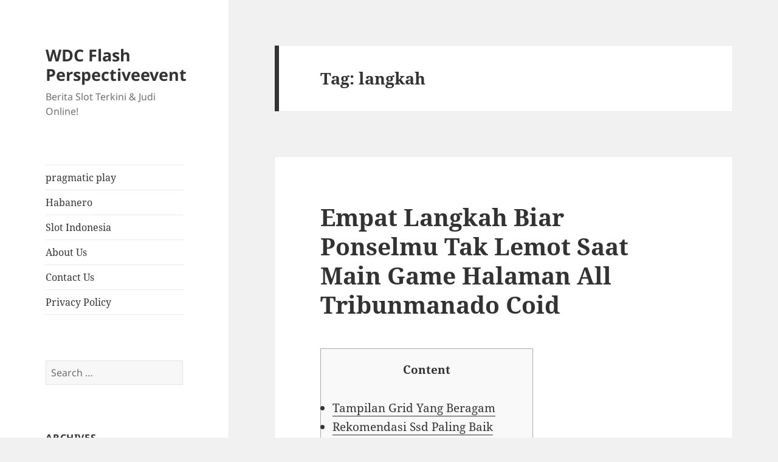

--- FILE ---
content_type: text/html; charset=UTF-8
request_url: https://wdcflashperspectiveevent.com/tag/langkah/
body_size: 239668
content:
<!DOCTYPE html><html lang="en-US" class="no-js"><head><meta charset="UTF-8"><meta name="viewport" content="width=device-width, initial-scale=1.0"><link rel="profile" href="https://gmpg.org/xfn/11"><link rel="pingback" href="https://wdcflashperspectiveevent.com/xmlrpc.php"> <script src="[data-uri]" defer type="a4230fa6d98a931e14778ed4-text/javascript"></script> <meta name='robots' content='index, follow, max-image-preview:large, max-snippet:-1, max-video-preview:-1' /><title>langkah Archives - WDC Flash Perspectiveevent</title><link rel="canonical" href="https://wdcflashperspectiveevent.com/tag/langkah/" /><meta property="og:locale" content="en_US" /><meta property="og:type" content="article" /><meta property="og:title" content="langkah Archives - WDC Flash Perspectiveevent" /><meta property="og:url" content="https://wdcflashperspectiveevent.com/tag/langkah/" /><meta property="og:site_name" content="WDC Flash Perspectiveevent" /><meta name="twitter:card" content="summary_large_image" /> <script type="application/ld+json" class="yoast-schema-graph">{"@context":"https://schema.org","@graph":[{"@type":"CollectionPage","@id":"https://wdcflashperspectiveevent.com/tag/langkah/","url":"https://wdcflashperspectiveevent.com/tag/langkah/","name":"langkah Archives - WDC Flash Perspectiveevent","isPartOf":{"@id":"https://wdcflashperspectiveevent.com/#website"},"breadcrumb":{"@id":"https://wdcflashperspectiveevent.com/tag/langkah/#breadcrumb"},"inLanguage":"en-US"},{"@type":"BreadcrumbList","@id":"https://wdcflashperspectiveevent.com/tag/langkah/#breadcrumb","itemListElement":[{"@type":"ListItem","position":1,"name":"Home","item":"https://wdcflashperspectiveevent.com/"},{"@type":"ListItem","position":2,"name":"langkah"}]},{"@type":"WebSite","@id":"https://wdcflashperspectiveevent.com/#website","url":"https://wdcflashperspectiveevent.com/","name":"WDC Flash Perspectiveevent","description":"Berita Slot Terkini &amp; Judi Online!","potentialAction":[{"@type":"SearchAction","target":{"@type":"EntryPoint","urlTemplate":"https://wdcflashperspectiveevent.com/?s={search_term_string}"},"query-input":{"@type":"PropertyValueSpecification","valueRequired":true,"valueName":"search_term_string"}}],"inLanguage":"en-US"}]}</script> <link rel="alternate" type="application/rss+xml" title="WDC Flash Perspectiveevent &raquo; Feed" href="https://wdcflashperspectiveevent.com/feed/" /><link rel="alternate" type="application/rss+xml" title="WDC Flash Perspectiveevent &raquo; Comments Feed" href="https://wdcflashperspectiveevent.com/comments/feed/" /><link rel="alternate" type="application/rss+xml" title="WDC Flash Perspectiveevent &raquo; langkah Tag Feed" href="https://wdcflashperspectiveevent.com/tag/langkah/feed/" /><style id='wp-img-auto-sizes-contain-inline-css'>img:is([sizes=auto i],[sizes^="auto," i]){contain-intrinsic-size:3000px 1500px}
/*# sourceURL=wp-img-auto-sizes-contain-inline-css */</style><link data-optimized="2" rel="stylesheet" href="https://wdcflashperspectiveevent.com/wp-content/litespeed/css/653deac70fc8ea71cb7586838634f7c6.css?ver=b1de0" /><style id='global-styles-inline-css'>:root{--wp--preset--aspect-ratio--square: 1;--wp--preset--aspect-ratio--4-3: 4/3;--wp--preset--aspect-ratio--3-4: 3/4;--wp--preset--aspect-ratio--3-2: 3/2;--wp--preset--aspect-ratio--2-3: 2/3;--wp--preset--aspect-ratio--16-9: 16/9;--wp--preset--aspect-ratio--9-16: 9/16;--wp--preset--color--black: #000000;--wp--preset--color--cyan-bluish-gray: #abb8c3;--wp--preset--color--white: #fff;--wp--preset--color--pale-pink: #f78da7;--wp--preset--color--vivid-red: #cf2e2e;--wp--preset--color--luminous-vivid-orange: #ff6900;--wp--preset--color--luminous-vivid-amber: #fcb900;--wp--preset--color--light-green-cyan: #7bdcb5;--wp--preset--color--vivid-green-cyan: #00d084;--wp--preset--color--pale-cyan-blue: #8ed1fc;--wp--preset--color--vivid-cyan-blue: #0693e3;--wp--preset--color--vivid-purple: #9b51e0;--wp--preset--color--dark-gray: #111;--wp--preset--color--light-gray: #f1f1f1;--wp--preset--color--yellow: #f4ca16;--wp--preset--color--dark-brown: #352712;--wp--preset--color--medium-pink: #e53b51;--wp--preset--color--light-pink: #ffe5d1;--wp--preset--color--dark-purple: #2e2256;--wp--preset--color--purple: #674970;--wp--preset--color--blue-gray: #22313f;--wp--preset--color--bright-blue: #55c3dc;--wp--preset--color--light-blue: #e9f2f9;--wp--preset--gradient--vivid-cyan-blue-to-vivid-purple: linear-gradient(135deg,rgb(6,147,227) 0%,rgb(155,81,224) 100%);--wp--preset--gradient--light-green-cyan-to-vivid-green-cyan: linear-gradient(135deg,rgb(122,220,180) 0%,rgb(0,208,130) 100%);--wp--preset--gradient--luminous-vivid-amber-to-luminous-vivid-orange: linear-gradient(135deg,rgb(252,185,0) 0%,rgb(255,105,0) 100%);--wp--preset--gradient--luminous-vivid-orange-to-vivid-red: linear-gradient(135deg,rgb(255,105,0) 0%,rgb(207,46,46) 100%);--wp--preset--gradient--very-light-gray-to-cyan-bluish-gray: linear-gradient(135deg,rgb(238,238,238) 0%,rgb(169,184,195) 100%);--wp--preset--gradient--cool-to-warm-spectrum: linear-gradient(135deg,rgb(74,234,220) 0%,rgb(151,120,209) 20%,rgb(207,42,186) 40%,rgb(238,44,130) 60%,rgb(251,105,98) 80%,rgb(254,248,76) 100%);--wp--preset--gradient--blush-light-purple: linear-gradient(135deg,rgb(255,206,236) 0%,rgb(152,150,240) 100%);--wp--preset--gradient--blush-bordeaux: linear-gradient(135deg,rgb(254,205,165) 0%,rgb(254,45,45) 50%,rgb(107,0,62) 100%);--wp--preset--gradient--luminous-dusk: linear-gradient(135deg,rgb(255,203,112) 0%,rgb(199,81,192) 50%,rgb(65,88,208) 100%);--wp--preset--gradient--pale-ocean: linear-gradient(135deg,rgb(255,245,203) 0%,rgb(182,227,212) 50%,rgb(51,167,181) 100%);--wp--preset--gradient--electric-grass: linear-gradient(135deg,rgb(202,248,128) 0%,rgb(113,206,126) 100%);--wp--preset--gradient--midnight: linear-gradient(135deg,rgb(2,3,129) 0%,rgb(40,116,252) 100%);--wp--preset--gradient--dark-gray-gradient-gradient: linear-gradient(90deg, rgba(17,17,17,1) 0%, rgba(42,42,42,1) 100%);--wp--preset--gradient--light-gray-gradient: linear-gradient(90deg, rgba(241,241,241,1) 0%, rgba(215,215,215,1) 100%);--wp--preset--gradient--white-gradient: linear-gradient(90deg, rgba(255,255,255,1) 0%, rgba(230,230,230,1) 100%);--wp--preset--gradient--yellow-gradient: linear-gradient(90deg, rgba(244,202,22,1) 0%, rgba(205,168,10,1) 100%);--wp--preset--gradient--dark-brown-gradient: linear-gradient(90deg, rgba(53,39,18,1) 0%, rgba(91,67,31,1) 100%);--wp--preset--gradient--medium-pink-gradient: linear-gradient(90deg, rgba(229,59,81,1) 0%, rgba(209,28,51,1) 100%);--wp--preset--gradient--light-pink-gradient: linear-gradient(90deg, rgba(255,229,209,1) 0%, rgba(255,200,158,1) 100%);--wp--preset--gradient--dark-purple-gradient: linear-gradient(90deg, rgba(46,34,86,1) 0%, rgba(66,48,123,1) 100%);--wp--preset--gradient--purple-gradient: linear-gradient(90deg, rgba(103,73,112,1) 0%, rgba(131,93,143,1) 100%);--wp--preset--gradient--blue-gray-gradient: linear-gradient(90deg, rgba(34,49,63,1) 0%, rgba(52,75,96,1) 100%);--wp--preset--gradient--bright-blue-gradient: linear-gradient(90deg, rgba(85,195,220,1) 0%, rgba(43,180,211,1) 100%);--wp--preset--gradient--light-blue-gradient: linear-gradient(90deg, rgba(233,242,249,1) 0%, rgba(193,218,238,1) 100%);--wp--preset--font-size--small: 13px;--wp--preset--font-size--medium: 20px;--wp--preset--font-size--large: 36px;--wp--preset--font-size--x-large: 42px;--wp--preset--spacing--20: 0.44rem;--wp--preset--spacing--30: 0.67rem;--wp--preset--spacing--40: 1rem;--wp--preset--spacing--50: 1.5rem;--wp--preset--spacing--60: 2.25rem;--wp--preset--spacing--70: 3.38rem;--wp--preset--spacing--80: 5.06rem;--wp--preset--shadow--natural: 6px 6px 9px rgba(0, 0, 0, 0.2);--wp--preset--shadow--deep: 12px 12px 50px rgba(0, 0, 0, 0.4);--wp--preset--shadow--sharp: 6px 6px 0px rgba(0, 0, 0, 0.2);--wp--preset--shadow--outlined: 6px 6px 0px -3px rgb(255, 255, 255), 6px 6px rgb(0, 0, 0);--wp--preset--shadow--crisp: 6px 6px 0px rgb(0, 0, 0);}:where(.is-layout-flex){gap: 0.5em;}:where(.is-layout-grid){gap: 0.5em;}body .is-layout-flex{display: flex;}.is-layout-flex{flex-wrap: wrap;align-items: center;}.is-layout-flex > :is(*, div){margin: 0;}body .is-layout-grid{display: grid;}.is-layout-grid > :is(*, div){margin: 0;}:where(.wp-block-columns.is-layout-flex){gap: 2em;}:where(.wp-block-columns.is-layout-grid){gap: 2em;}:where(.wp-block-post-template.is-layout-flex){gap: 1.25em;}:where(.wp-block-post-template.is-layout-grid){gap: 1.25em;}.has-black-color{color: var(--wp--preset--color--black) !important;}.has-cyan-bluish-gray-color{color: var(--wp--preset--color--cyan-bluish-gray) !important;}.has-white-color{color: var(--wp--preset--color--white) !important;}.has-pale-pink-color{color: var(--wp--preset--color--pale-pink) !important;}.has-vivid-red-color{color: var(--wp--preset--color--vivid-red) !important;}.has-luminous-vivid-orange-color{color: var(--wp--preset--color--luminous-vivid-orange) !important;}.has-luminous-vivid-amber-color{color: var(--wp--preset--color--luminous-vivid-amber) !important;}.has-light-green-cyan-color{color: var(--wp--preset--color--light-green-cyan) !important;}.has-vivid-green-cyan-color{color: var(--wp--preset--color--vivid-green-cyan) !important;}.has-pale-cyan-blue-color{color: var(--wp--preset--color--pale-cyan-blue) !important;}.has-vivid-cyan-blue-color{color: var(--wp--preset--color--vivid-cyan-blue) !important;}.has-vivid-purple-color{color: var(--wp--preset--color--vivid-purple) !important;}.has-black-background-color{background-color: var(--wp--preset--color--black) !important;}.has-cyan-bluish-gray-background-color{background-color: var(--wp--preset--color--cyan-bluish-gray) !important;}.has-white-background-color{background-color: var(--wp--preset--color--white) !important;}.has-pale-pink-background-color{background-color: var(--wp--preset--color--pale-pink) !important;}.has-vivid-red-background-color{background-color: var(--wp--preset--color--vivid-red) !important;}.has-luminous-vivid-orange-background-color{background-color: var(--wp--preset--color--luminous-vivid-orange) !important;}.has-luminous-vivid-amber-background-color{background-color: var(--wp--preset--color--luminous-vivid-amber) !important;}.has-light-green-cyan-background-color{background-color: var(--wp--preset--color--light-green-cyan) !important;}.has-vivid-green-cyan-background-color{background-color: var(--wp--preset--color--vivid-green-cyan) !important;}.has-pale-cyan-blue-background-color{background-color: var(--wp--preset--color--pale-cyan-blue) !important;}.has-vivid-cyan-blue-background-color{background-color: var(--wp--preset--color--vivid-cyan-blue) !important;}.has-vivid-purple-background-color{background-color: var(--wp--preset--color--vivid-purple) !important;}.has-black-border-color{border-color: var(--wp--preset--color--black) !important;}.has-cyan-bluish-gray-border-color{border-color: var(--wp--preset--color--cyan-bluish-gray) !important;}.has-white-border-color{border-color: var(--wp--preset--color--white) !important;}.has-pale-pink-border-color{border-color: var(--wp--preset--color--pale-pink) !important;}.has-vivid-red-border-color{border-color: var(--wp--preset--color--vivid-red) !important;}.has-luminous-vivid-orange-border-color{border-color: var(--wp--preset--color--luminous-vivid-orange) !important;}.has-luminous-vivid-amber-border-color{border-color: var(--wp--preset--color--luminous-vivid-amber) !important;}.has-light-green-cyan-border-color{border-color: var(--wp--preset--color--light-green-cyan) !important;}.has-vivid-green-cyan-border-color{border-color: var(--wp--preset--color--vivid-green-cyan) !important;}.has-pale-cyan-blue-border-color{border-color: var(--wp--preset--color--pale-cyan-blue) !important;}.has-vivid-cyan-blue-border-color{border-color: var(--wp--preset--color--vivid-cyan-blue) !important;}.has-vivid-purple-border-color{border-color: var(--wp--preset--color--vivid-purple) !important;}.has-vivid-cyan-blue-to-vivid-purple-gradient-background{background: var(--wp--preset--gradient--vivid-cyan-blue-to-vivid-purple) !important;}.has-light-green-cyan-to-vivid-green-cyan-gradient-background{background: var(--wp--preset--gradient--light-green-cyan-to-vivid-green-cyan) !important;}.has-luminous-vivid-amber-to-luminous-vivid-orange-gradient-background{background: var(--wp--preset--gradient--luminous-vivid-amber-to-luminous-vivid-orange) !important;}.has-luminous-vivid-orange-to-vivid-red-gradient-background{background: var(--wp--preset--gradient--luminous-vivid-orange-to-vivid-red) !important;}.has-very-light-gray-to-cyan-bluish-gray-gradient-background{background: var(--wp--preset--gradient--very-light-gray-to-cyan-bluish-gray) !important;}.has-cool-to-warm-spectrum-gradient-background{background: var(--wp--preset--gradient--cool-to-warm-spectrum) !important;}.has-blush-light-purple-gradient-background{background: var(--wp--preset--gradient--blush-light-purple) !important;}.has-blush-bordeaux-gradient-background{background: var(--wp--preset--gradient--blush-bordeaux) !important;}.has-luminous-dusk-gradient-background{background: var(--wp--preset--gradient--luminous-dusk) !important;}.has-pale-ocean-gradient-background{background: var(--wp--preset--gradient--pale-ocean) !important;}.has-electric-grass-gradient-background{background: var(--wp--preset--gradient--electric-grass) !important;}.has-midnight-gradient-background{background: var(--wp--preset--gradient--midnight) !important;}.has-small-font-size{font-size: var(--wp--preset--font-size--small) !important;}.has-medium-font-size{font-size: var(--wp--preset--font-size--medium) !important;}.has-large-font-size{font-size: var(--wp--preset--font-size--large) !important;}.has-x-large-font-size{font-size: var(--wp--preset--font-size--x-large) !important;}
/*# sourceURL=global-styles-inline-css */</style><style id='classic-theme-styles-inline-css'>/*! This file is auto-generated */
.wp-block-button__link{color:#fff;background-color:#32373c;border-radius:9999px;box-shadow:none;text-decoration:none;padding:calc(.667em + 2px) calc(1.333em + 2px);font-size:1.125em}.wp-block-file__button{background:#32373c;color:#fff;text-decoration:none}
/*# sourceURL=/wp-includes/css/classic-themes.min.css */</style><style id='admin-bar-inline-css'>/* Hide CanvasJS credits for P404 charts specifically */
    #p404RedirectChart .canvasjs-chart-credit {
        display: none !important;
    }
    
    #p404RedirectChart canvas {
        border-radius: 6px;
    }

    .p404-redirect-adminbar-weekly-title {
        font-weight: bold;
        font-size: 14px;
        color: #fff;
        margin-bottom: 6px;
    }

    #wpadminbar #wp-admin-bar-p404_free_top_button .ab-icon:before {
        content: "\f103";
        color: #dc3545;
        top: 3px;
    }
    
    #wp-admin-bar-p404_free_top_button .ab-item {
        min-width: 80px !important;
        padding: 0px !important;
    }
    
    /* Ensure proper positioning and z-index for P404 dropdown */
    .p404-redirect-adminbar-dropdown-wrap { 
        min-width: 0; 
        padding: 0;
        position: static !important;
    }
    
    #wpadminbar #wp-admin-bar-p404_free_top_button_dropdown {
        position: static !important;
    }
    
    #wpadminbar #wp-admin-bar-p404_free_top_button_dropdown .ab-item {
        padding: 0 !important;
        margin: 0 !important;
    }
    
    .p404-redirect-dropdown-container {
        min-width: 340px;
        padding: 18px 18px 12px 18px;
        background: #23282d !important;
        color: #fff;
        border-radius: 12px;
        box-shadow: 0 8px 32px rgba(0,0,0,0.25);
        margin-top: 10px;
        position: relative !important;
        z-index: 999999 !important;
        display: block !important;
        border: 1px solid #444;
    }
    
    /* Ensure P404 dropdown appears on hover */
    #wpadminbar #wp-admin-bar-p404_free_top_button .p404-redirect-dropdown-container { 
        display: none !important;
    }
    
    #wpadminbar #wp-admin-bar-p404_free_top_button:hover .p404-redirect-dropdown-container { 
        display: block !important;
    }
    
    #wpadminbar #wp-admin-bar-p404_free_top_button:hover #wp-admin-bar-p404_free_top_button_dropdown .p404-redirect-dropdown-container {
        display: block !important;
    }
    
    .p404-redirect-card {
        background: #2c3338;
        border-radius: 8px;
        padding: 18px 18px 12px 18px;
        box-shadow: 0 2px 8px rgba(0,0,0,0.07);
        display: flex;
        flex-direction: column;
        align-items: flex-start;
        border: 1px solid #444;
    }
    
    .p404-redirect-btn {
        display: inline-block;
        background: #dc3545;
        color: #fff !important;
        font-weight: bold;
        padding: 5px 22px;
        border-radius: 8px;
        text-decoration: none;
        font-size: 17px;
        transition: background 0.2s, box-shadow 0.2s;
        margin-top: 8px;
        box-shadow: 0 2px 8px rgba(220,53,69,0.15);
        text-align: center;
        line-height: 1.6;
    }
    
    .p404-redirect-btn:hover {
        background: #c82333;
        color: #fff !important;
        box-shadow: 0 4px 16px rgba(220,53,69,0.25);
    }
    
    /* Prevent conflicts with other admin bar dropdowns */
    #wpadminbar .ab-top-menu > li:hover > .ab-item,
    #wpadminbar .ab-top-menu > li.hover > .ab-item {
        z-index: auto;
    }
    
    #wpadminbar #wp-admin-bar-p404_free_top_button:hover > .ab-item {
        z-index: 999998 !important;
    }
    
/*# sourceURL=admin-bar-inline-css */</style> <script src="https://wdcflashperspectiveevent.com/wp-includes/js/jquery/jquery.min.js" id="jquery-core-js" type="a4230fa6d98a931e14778ed4-text/javascript"></script> <script data-optimized="1" src="https://wdcflashperspectiveevent.com/wp-content/litespeed/js/97d0f747452d02fc66fa387faa4d214d.js?ver=d214d" id="jquery-migrate-js" defer data-deferred="1" type="a4230fa6d98a931e14778ed4-text/javascript"></script> <script id="twentyfifteen-script-js-extra" src="[data-uri]" defer type="a4230fa6d98a931e14778ed4-text/javascript"></script> <script data-optimized="1" src="https://wdcflashperspectiveevent.com/wp-content/litespeed/js/b1f47830eb701905722fddabf1196d67.js?ver=96d67" id="twentyfifteen-script-js" defer data-wp-strategy="defer" type="a4230fa6d98a931e14778ed4-text/javascript"></script> <link rel="https://api.w.org/" href="https://wdcflashperspectiveevent.com/wp-json/" /><link rel="alternate" title="JSON" type="application/json" href="https://wdcflashperspectiveevent.com/wp-json/wp/v2/tags/41" /><link rel="EditURI" type="application/rsd+xml" title="RSD" href="https://wdcflashperspectiveevent.com/xmlrpc.php?rsd" /><meta name="generator" content="WordPress 6.9" /><link rel="icon" href="https://wdcflashperspectiveevent.com/wp-content/uploads/2024/05/cropped-wdc-32x32.jpg" sizes="32x32" /><link rel="icon" href="https://wdcflashperspectiveevent.com/wp-content/uploads/2024/05/cropped-wdc-192x192.jpg" sizes="192x192" /><link rel="apple-touch-icon" href="https://wdcflashperspectiveevent.com/wp-content/uploads/2024/05/cropped-wdc-180x180.jpg" /><meta name="msapplication-TileImage" content="https://wdcflashperspectiveevent.com/wp-content/uploads/2024/05/cropped-wdc-270x270.jpg" /></head><body class="archive tag tag-langkah tag-41 wp-embed-responsive wp-theme-twentyfifteen"><div id="page" class="hfeed site">
<a class="skip-link screen-reader-text" href="#content">
Skip to content	</a><div id="sidebar" class="sidebar"><header id="masthead" class="site-header"><div class="site-branding"><p class="site-title"><a href="https://wdcflashperspectiveevent.com/" rel="home" >WDC Flash Perspectiveevent</a></p><p class="site-description">Berita Slot Terkini &amp; Judi Online!</p>
<button class="secondary-toggle">Menu and widgets</button></div></header><div id="secondary" class="secondary"><nav id="site-navigation" class="main-navigation"><div class="menu-a-container"><ul id="menu-a" class="nav-menu"><li id="menu-item-1237" class="menu-item menu-item-type-taxonomy menu-item-object-category menu-item-1237"><a href="https://wdcflashperspectiveevent.com/category/pragmatic-play/">pragmatic play</a></li><li id="menu-item-1238" class="menu-item menu-item-type-taxonomy menu-item-object-category menu-item-1238"><a href="https://wdcflashperspectiveevent.com/category/habanero/">Habanero</a></li><li id="menu-item-1239" class="menu-item menu-item-type-taxonomy menu-item-object-category menu-item-1239"><a href="https://wdcflashperspectiveevent.com/category/slot-indonesia/">Slot Indonesia</a></li><li id="menu-item-1328" class="menu-item menu-item-type-post_type menu-item-object-page menu-item-1328"><a href="https://wdcflashperspectiveevent.com/about-us/">About Us</a></li><li id="menu-item-1329" class="menu-item menu-item-type-post_type menu-item-object-page menu-item-1329"><a href="https://wdcflashperspectiveevent.com/contact-us/">Contact Us</a></li><li id="menu-item-1236" class="menu-item menu-item-type-post_type menu-item-object-page menu-item-privacy-policy menu-item-1236"><a rel="privacy-policy" href="https://wdcflashperspectiveevent.com/privacy-policy/">Privacy Policy</a></li></ul></div></nav><div id="widget-area" class="widget-area" role="complementary"><aside id="search-3" class="widget widget_search"><form role="search" method="get" class="search-form" action="https://wdcflashperspectiveevent.com/">
<label>
<span class="screen-reader-text">Search for:</span>
<input type="search" class="search-field" placeholder="Search &hellip;" value="" name="s" />
</label>
<input type="submit" class="search-submit screen-reader-text" value="Search" /></form></aside><aside id="archives-3" class="widget widget_archive"><h2 class="widget-title">Archives</h2><nav aria-label="Archives"><ul><li><a href='https://wdcflashperspectiveevent.com/2025/12/'>December 2025</a></li><li><a href='https://wdcflashperspectiveevent.com/2025/11/'>November 2025</a></li><li><a href='https://wdcflashperspectiveevent.com/2025/10/'>October 2025</a></li><li><a href='https://wdcflashperspectiveevent.com/2025/09/'>September 2025</a></li><li><a href='https://wdcflashperspectiveevent.com/2025/08/'>August 2025</a></li><li><a href='https://wdcflashperspectiveevent.com/2025/07/'>July 2025</a></li><li><a href='https://wdcflashperspectiveevent.com/2025/06/'>June 2025</a></li><li><a href='https://wdcflashperspectiveevent.com/2025/05/'>May 2025</a></li><li><a href='https://wdcflashperspectiveevent.com/2025/04/'>April 2025</a></li><li><a href='https://wdcflashperspectiveevent.com/2025/03/'>March 2025</a></li><li><a href='https://wdcflashperspectiveevent.com/2025/02/'>February 2025</a></li><li><a href='https://wdcflashperspectiveevent.com/2025/01/'>January 2025</a></li><li><a href='https://wdcflashperspectiveevent.com/2024/12/'>December 2024</a></li><li><a href='https://wdcflashperspectiveevent.com/2024/11/'>November 2024</a></li><li><a href='https://wdcflashperspectiveevent.com/2024/10/'>October 2024</a></li><li><a href='https://wdcflashperspectiveevent.com/2024/09/'>September 2024</a></li><li><a href='https://wdcflashperspectiveevent.com/2024/08/'>August 2024</a></li><li><a href='https://wdcflashperspectiveevent.com/2024/07/'>July 2024</a></li><li><a href='https://wdcflashperspectiveevent.com/2024/06/'>June 2024</a></li><li><a href='https://wdcflashperspectiveevent.com/2024/05/'>May 2024</a></li><li><a href='https://wdcflashperspectiveevent.com/2024/04/'>April 2024</a></li><li><a href='https://wdcflashperspectiveevent.com/2024/03/'>March 2024</a></li><li><a href='https://wdcflashperspectiveevent.com/2024/02/'>February 2024</a></li><li><a href='https://wdcflashperspectiveevent.com/2024/01/'>January 2024</a></li><li><a href='https://wdcflashperspectiveevent.com/2023/12/'>December 2023</a></li><li><a href='https://wdcflashperspectiveevent.com/2023/11/'>November 2023</a></li><li><a href='https://wdcflashperspectiveevent.com/2023/10/'>October 2023</a></li><li><a href='https://wdcflashperspectiveevent.com/2023/09/'>September 2023</a></li><li><a href='https://wdcflashperspectiveevent.com/2023/08/'>August 2023</a></li><li><a href='https://wdcflashperspectiveevent.com/2023/07/'>July 2023</a></li><li><a href='https://wdcflashperspectiveevent.com/2023/06/'>June 2023</a></li><li><a href='https://wdcflashperspectiveevent.com/2023/05/'>May 2023</a></li><li><a href='https://wdcflashperspectiveevent.com/2023/04/'>April 2023</a></li><li><a href='https://wdcflashperspectiveevent.com/2023/03/'>March 2023</a></li><li><a href='https://wdcflashperspectiveevent.com/2023/02/'>February 2023</a></li><li><a href='https://wdcflashperspectiveevent.com/2023/01/'>January 2023</a></li><li><a href='https://wdcflashperspectiveevent.com/2022/12/'>December 2022</a></li><li><a href='https://wdcflashperspectiveevent.com/2022/11/'>November 2022</a></li><li><a href='https://wdcflashperspectiveevent.com/2022/10/'>October 2022</a></li><li><a href='https://wdcflashperspectiveevent.com/2022/09/'>September 2022</a></li><li><a href='https://wdcflashperspectiveevent.com/2022/08/'>August 2022</a></li><li><a href='https://wdcflashperspectiveevent.com/2022/05/'>May 2022</a></li><li><a href='https://wdcflashperspectiveevent.com/2022/04/'>April 2022</a></li><li><a href='https://wdcflashperspectiveevent.com/2022/03/'>March 2022</a></li><li><a href='https://wdcflashperspectiveevent.com/2022/02/'>February 2022</a></li><li><a href='https://wdcflashperspectiveevent.com/2020/01/'>January 2020</a></li></ul></nav></aside><aside id="recent-posts-3" class="widget widget_recent_entries"><h2 class="widget-title">Recent Posts</h2><nav aria-label="Recent Posts"><ul><li>
<a href="https://wdcflashperspectiveevent.com/apakah-judi-slot-mode-turbo-bisa-jadi-cara-cepat-menang-atau-justru-bikin-ketagihan/">Apakah Judi Slot Mode Turbo Bisa Jadi Cara Cepat Menang atau Justru Bikin Ketagihan?</a></li><li>
<a href="https://wdcflashperspectiveevent.com/kenapa-judi-slot-viral-indonesia-jadi-perbincangan-hangat-dan-banyak-dicari-di-dunia-maya/">Kenapa Judi Slot Viral Indonesia Jadi Perbincangan Hangat dan Banyak Dicari di Dunia Maya</a></li><li>
<a href="https://wdcflashperspectiveevent.com/slot-putaran-gratis-cara-menikmati-permainan-slot-lebih-seru-dan-berpeluang-menang-lebih-besar/">Slot Putaran Gratis: Cara Menikmati Permainan Slot Lebih Seru dan Berpeluang Menang Lebih Besar</a></li><li>
<a href="https://wdcflashperspectiveevent.com/rtp-slot-sun-of-egypt-menyelami-keajaiban-dunia-slot-online/">RTP Slot Sun of Egypt: Menyelami Keajaiban Dunia Slot Online</a></li><li>
<a href="https://wdcflashperspectiveevent.com/kenapa-slot-pragmatic-play-jam-gacor-jadi-pilihan-favorit-para-pemain-di-indonesia-saat-ini/">Kenapa Slot Pragmatic Play Jam Gacor Jadi Pilihan Favorit Para Pemain di Indonesia Saat Ini</a></li></ul></nav></aside><aside id="custom_html-2" class="widget_text widget widget_custom_html"><h2 class="widget-title">Trending Links</h2><div class="textwidget custom-html-widget"><p><a href="https://essaydune.com/">BATMANTOTO</a></p><p><a href="https://www.bluefugu.com/">situs slot</a></p><p><a href="https://www.arthritisalliance.ca/fr/">dewa slot</a></p><p><a href="https://macau303idnsport.com/">macau303</a></p><p><a href="https://ptmurderofjournalists.org/sri-lanka-case-hearing-on-the-murder-of-journalist-lasantha-wickrematunge/">slot online</a></p><p><a href="https://communeeditions.com/cruel-fiction-wendy-trevino/">slot online</a></p><p><a href="https://boweneyecare.com/">https://boweneyecare.com/</a></p><p><a href="https://dewhurstfortexas.com/endorsements/">slot</a></p><p><a href="https://georgemasonlawreview.org/">Judi slot</a></p></div></aside></div></div></div><div id="content" class="site-content"><section id="primary" class="content-area"><main id="main" class="site-main"><header class="page-header"><h1 class="page-title">Tag: <span>langkah</span></h1></header><article id="post-479" class="post-479 post type-post status-publish format-standard hentry category-slot-online tag-empat tag-halaman tag-langkah tag-lemot tag-ponselmu tag-tribunmanado"><header class="entry-header"><h2 class="entry-title"><a href="https://wdcflashperspectiveevent.com/empat-langkah-biar-ponselmu-tak-lemot-saat-main-game-halaman-all-tribunmanado-coid/" rel="bookmark">Empat Langkah Biar Ponselmu Tak Lemot Saat Main Game Halaman All Tribunmanado Coid</a></h2></header><div class="entry-content"><div id="toc" style="background: #f9f9f9;border: 1px solid #aaa;display: table;margin-bottom: 1em;padding: 1em;width: 350px;"><p class="toctitle" style="font-weight: 700;text-align: center;">Content</p><ul class="toc_list"><li><a href="#toc-0">Tampilan Grid Yang Beragam</a></li><li><a href="#toc-1">Rekomendasi Ssd Paling Baik Untuk Laptop Dan Pc Di Indonesia (update</a></li><p> Pragmatic Olympus</p></ul></div><p>Ini tentu tidak cuma dikarenakan ada beragam penawaran bonus teranyar saja. Seperti misalnya depo 25 bonus 25, deposit 50 bonus 50 to kecil, new member 100 to 10x atau yang lainnya. Sistem bermain modern lain juga masih bisa dinikmati semua member nantinya.</p><p><img decoding="async" class='aligncenter' style='display: block;margin-left:auto;margin-right:auto;' src="[data-uri]" width="307px" alt="slot demo anti lemot"/></p><p>SSD ini juga mengandalkan memori flash NAND 3D agar memberikan kecepatan transfer yang luar biasa dan tentunya menjadikan kinerja PC jauh lebih baik dan optimal. Kecepatan baca SSD ini 1800 MB/s dan 1500 MB/s untuk kecepatan tulis. Kecepatan baca SSD ini meraih 560 MB/s dan kecepatan tulisnya 535 MB/s.</p><h2 id="toc-0">Tampilan Grid Yang Beragam</h2><p>Untuk semua member andaikan nikmati slot bonus new member 100 di awal to 10x melalui beragam provider terpopuler. Ini tentu akan bisa mendapatkan semua keperluan dalam bermain slot online. Ini karena nanti semua provider slot terpopuler bakal selalu bisa ditemukan bersama kami Joinbet88 dengan amat mudah.</p><p>Kamu harus siapkan segalanya bersama baik agar  supaya bisa segera berhimpun di web slot online kami bersama dengan cepat dan segera. Silakan pelajari pola kemenangan bersama dengan menerapkan teknik Spin di didalam situs slot online tersebut. Beberapa teknik tersebut dapat terlalu efektif dan menolong kamu meraih kemenangan dengan mudah karena udah terbukti juga sukses dibuktikan dan dirasakan oleh para player lain. Hadirnya SSD jelas tawarkan beragam keunggulan dan keuntungan bagi anda penggunanya.</p><p>Sehingga member nanti dalam bermain slot online dipastikan bakal mudah meraih hasil kesuksesan. Bagi member yang udah berpedoman bersama informasi tentang rtp live slot. Namun, bila member nanti masih kesusahan untuk meraih hasil kesuksesan khususnya dalam bermain game slot online.</p><p>Jadi ini nanti bakal bisa sedikit menolong member untuk merasakan hasil keuntungan di dalam jumlah besar. Karena member nanti tidak hanya dapat bisa mendapatkan keuntungan berasal dari hasil kemenangan bermain saja. Jadi siapa saja nanti tidak perlu ragu lagi untuk nikmati mesin slot udah di web resmi Joinbet88 kita ini. Sebab berasal dari sini nanti semua member bakal bisa bermain bersama dengan banyak kemudahan dan kebebasan spesial untuk menentukan daftar permainan mesin slot terbaik. Menikmati slot online dengan mengutamakan Joinbet88, maka dapat membuat semua member berkesempatan mendapatkan keuntungan memuaskan.</p><h3 id="toc-1">Rekomendasi Ssd Terbaik Untuk Laptop Dan Pc Di Indonesia (update</h3><p>Kecepatan membaca dan menulis filenya sendiri dapat menggapai maksimal 540Mb per detik. Galax membuat SSD ini bersama kemampuan spesial untuk para pemain game. Selain mendongkrat performa dan mempercepat sistem booting, kecepatan komputasi juga dibikin berkelanjutan dan memiliki daya tahan yang lama. Satu lagi ada fitur menarik yang lebih-lebih jarang ditemui di SSD merk lainnya yaitu ada software privat untuk SSD ini. Dalam demo langsungnya saat memperkenalkan SSD ini, WD Black menunjukkan performa yang luar biasa.</p><p>Adanya sistem deposit termudah dan termurah di website Joinbet88 paling baik dan terpercaya ini tentu bukan tanpa alasan. Untuk alasan utamanya jelas supaya nanti semua member bisa mendapatkan komitmen penuh selama terjun di dalam dunia perjudian online. Gabung bersama website slot online kami, agen terpercaya di Indonesia, itu bikin keuntungan Anda lebih tinggi. Dapatkan semua hal yang bagus untuk meraih sukses bersama dengan gampang dan berkelanjutan.&hellip;</p></div><footer class="entry-footer">
<span class="posted-on"><span class="screen-reader-text">Posted on </span><a href="https://wdcflashperspectiveevent.com/empat-langkah-biar-ponselmu-tak-lemot-saat-main-game-halaman-all-tribunmanado-coid/" rel="bookmark"><time class="entry-date published" datetime="2022-10-30T16:36:00+07:00">October 30, 2022</time><time class="updated" datetime="2022-10-21T17:11:01+07:00">October 21, 2022</time></a></span><span class="cat-links"><span class="screen-reader-text">Categories </span><a href="https://wdcflashperspectiveevent.com/category/slot-online/" rel="category tag">Slot Online</a></span><span class="tags-links"><span class="screen-reader-text">Tags </span><a href="https://wdcflashperspectiveevent.com/tag/empat/" rel="tag">empat</a>, <a href="https://wdcflashperspectiveevent.com/tag/halaman/" rel="tag">halaman</a>, <a href="https://wdcflashperspectiveevent.com/tag/langkah/" rel="tag">langkah</a>, <a href="https://wdcflashperspectiveevent.com/tag/lemot/" rel="tag">lemot</a>, <a href="https://wdcflashperspectiveevent.com/tag/ponselmu/" rel="tag">ponselmu</a>, <a href="https://wdcflashperspectiveevent.com/tag/tribunmanado/" rel="tag">tribunmanado</a></span></footer></article><article id="post-86" class="post-86 post type-post status-publish format-standard hentry category-uncategorized tag-gates tag-langkah tag-olympus"><header class="entry-header"><h2 class="entry-title"><a href="https://wdcflashperspectiveevent.com/aplikasi-hack-slot-pragmatic-olympus-2022-apk-cheat/" rel="bookmark">Aplikasi Hack Slot Pragmatic Olympus 2022 Apk Cheat</a></h2></header><div class="entry-content"><div id="toc" style="background: #f9f9f9;border: 1px solid #aaa;display: table;margin-bottom: 1em;padding: 1em;width: 350px;"><p class="toctitle" style="font-weight: 700;text-align: center;">Content</p><ul class="toc_list"><li><a href="#toc-0">Game Slot Paling Gacor Hari Ini Anti Rungkat</a></li><li><a href="#toc-1">Latest Launcher Android</a></li><li><a href="#toc-3">Judi Casino Online</a></li><li><a href="#toc-4">Akibat Kekurangan Kalium</a></li></ul></div><p>Slot JDB ialah pendatang terkini berasal dari negara gorden bamboo yang sedia membagikan kamu pengalaman main slot konvensional dengan keahlian main bersama dengan langkah online. Berkat terdapatnya fitur hack slot Domino ini pastinya Anda udah dapat memodifikasi nya seperti file mentahan aplikasi. Tujuannya supaya permainan yang dimainkan tersebut terlihat natural dan tidak terblokir oleh pihak pengembang.</p><ul><li>Sehingga memberi Anda keuntungan dan juga peluang untuk menang main slot judi online android terbaik.</li><li>Jika Anda membuka rekening tabungan bersama di antara berasal dari mereka dan menautkan rekening bank Anda ke sana, maka Anda dapat dapat mempunyai sistem deposit yang efisien.</li><li>Satu-satunya yang juga terlalu penting adalah bersama dengan menyaksikan track record atau rekam jejak web slot gacor 2022 pilihan kalian.</li><li>Game slot dari Pragmatic Play yang telah dikenal banyak pemain slot online diantaranya yaitu Gates of Olympus, Sweet Bonanza, Sweet Bonanza Xmas, dan masih banyak game slot lainnya.</li></ul><p>Apabila menggunakan cheat game slot online Domino mod ini, maka banyak keuntungan yang bisa diperoleh seperti jumlah koin yang memang tidak terbatas. Anda dapat bermain secara terus-menerus, supaya beroleh reward hingga berkali-kali lipat berasal <a href="https://waclimatealliance.org/">slot gacor</a> dari jumlah koin yang telah dikeluarkan. Situs ini sedia kan 2 pilihan type akun slot88 berasal dari provider Pragmatic Play Indonesia.</p><h2 id="toc-0">Game Slot Paling Gacor Hari Ini Anti Rungkat</h2><p>Namun bila anda masih bingung, lebih dari satu rekomendasi website judi slot online kondang dan terbaru bisa kita perkenalkan. Maka berasal dari itu langkah bermain ini pun nantinya dapat dapat berikan suatu sistem yang paling baik bagi mereka yang dapat memainkannya. Agar proses permainan dapat berjalan bersama baik dan bisa diterapkan oleh mereka untuk menggunakannya. Semua koleksi slot online game di CQ9 slot Indonesia tersebut bisa dimainkan melalui computer, maupin mobile Android dan IOS. Sebelum bermain, Anda juga bisa coba CQ9 slot demo sebelum akan bertaruh untuk mempelajari polanya terlebih dahulu agar meraih kemenangan. Kekurangan type game ini terdapat pada ketetapan buat memperoleh tambahan jackpot progresif, karena jackpot slot dapat meningkat banyak ataupun penumpukan dikala Kamu sedang bersama taruhan maksimal.</p><p><img decoding="async" class='aligncenter' style='display: block;margin-left:auto;margin-right:auto;' src="[data-uri]" width="309px" alt="gates of olympus apk"/></p><p>ContentSITUS AGEN JUDI SLOT ONLINE TERBAIK DAN TERPERCAYA NO 1Menit 2x Scatter 2x Super Win! Jika benar layaknya itu tenang saja disini kami berikan langkah untuk bisa slot88 jackpot kake merah sesudah lakukan spin, caranya layaknya ini. Itulah pembahasan kami masukptn.id tentang Cara Mencari Room Slot FaFaFa yang kemungkinan dapat mendukung kalian untuk mendapatkan Chip atau Coins secara gratis. Carilah atau buatlah Room dengan nama Hoki atau Keberuntungan sebelum saat memainkan Mode Permainan Slot FaFaFa. Developer yang satu ini merupakan yang paling baik di tahun 2022 ini sekaligus juga yang terpercaya sebab miliki penawaran banyak sekali game judi duwit asli yang untung. Provider yang satu ini menegaskan nominal jackpot di tiap-tiap mesin tidak akan mengecewakan bettor.</p><p>Gunakan peluang bersama bermain slot demo Gates of Olympus terlebih dahulu untuk mengetahui aturan dasar, pola simbol ataupun paytable. Jadi ini merupakan suatu keuntungan bagi gates of olympus para slot mania dapat bermain demo slot Olympus ini. Menurut pakar kecanduan perjudian dan penulis Gambling Problem, Liz Karter, dikutip berasal dari Telegraph, langkah pertama yang harus dilaksanakan seseorang adalah menyadari bila dirinya kencanduan judi slot online. Mereka yang ingin bebas berasal dari kecanduan tersebut harus sepenuh hati dan yakin dapat berubah ke jalan yang benar.</p><h3 id="toc-1">Latest Launcher Android</h3><p>Bonus cashback, bonus bagian batu, dan bonus freespin adalah promosi populer di Judi Slot Online kami dan kita ingin Anda menikmatinya juga! Kamu akan beruntung jika instingmu cukup baik bersama dengan tidak ragu mengorbankan kemenangan demi kemenangan lain yang lebih besar. Jadi cukup judi slot online kalau mau melenyapkan penat dan bermain total, tidak memikirkan untung atau rugi, murni cuma untuk bermain. Tapi, terdapat sebuah tips dan cii-ciri yang harus kalian pahami agar bisa mendapatkan slot yang bagus. Anda harus tahu bahwa game slot yang satu ini mempunyai lebih dari satu celah yang mana pada tiap tiap orang dapat bersama mudah memenangkan koin hingga berlipat-lipat ganda. Arena slot88 Apabila Anda bisa mempercepat jalannya permainan, contohnya saja layaknya reward selama 8 jam permainan dapat diselesaikan hanya di dalam waktu 1 jam saja.</p><p>Dengan demikian, Situs slot terpercaya ini selamanya konsisten beri tambahan panduannya untuk memperoleh game-game slot yang pastinya gacor dan mudah menang. Sampaikan permasalahan yang anda miliki kala mau lakukan registrasi, lantas operator kami yang bertugas bakal berikan pertolongan untuk daftar akun slot online bersama mudah sekali. Jadi anda tidak butuh menunggu terlalu lama untuk dapat bermain pada situs judi online24jam paling baik 2022 di Indonesia.</p><p>Dapat anda lihat bahwa perusahaan provider yang telah bekerja sama di agen ini, adalah provider terpercaya lebih berasal dari 5. Kini, anda tidak butuh buang-buang waktu untuk terhubung situs judi slot lainnya hanya untuk memainkan provider yang tidak dapat anda temukan di dalamnya. Agen web kami bukan cuma dikenal di kalangan penjudi kota besar saja, melainkan telah mendapatkan kepamoran yang prima di penjudi area hingga pelosok/pedalaman. Mereka saling berlomba untuk memainkan slot demi beroleh keuntungan yang besar. Terlebih, website ini selalu berikan slot gacor mengundang selera sepanjang waktunya.</p><h2 id="toc-2">Rekomendasi Game Gacor</h2><p>Oleh slot88 karena itu, dapat dikatakan bahwa sebagian besar gamenya tidak bakal sungguh-sungguh melayani para pemain papan atas. Setiap judul condong miliki tingkat RTP yang tinggi juga, yang merupakan bagian fantastis berasal dari memainkannya. Kartu yang jelek sekalipun bisa memenangkan permainan dan menarik chip judi slot online hingga ratusan miliar. Di lansir Amerika sendiri, banyak yang mendapatkan  jackpot besar salah satunya pria asal Michigan bernama Brandon Holmes memenangkan 175k dollar di di dalam bermain slot. Kemudian, gambling judi slot online slot yang satu ini juga tidak dulu bikin jadi bosan untuk dimainkan berulang kali. Saat ini, Keluaran SGP dan Pengeluaran SGP telah jadi kata kunci utama yang banyak digunakan oleh para pemain togel di Singapura dan Indonesia.</p><ul><li>Kami selalu senang mendukung Anda bersama pertanyaan atau permasalahan apapun yang mungkin Anda miliki.</li><li>Nah bersama dengan daftar slot deposit pulsa Gacor bet kecil oleh web yang kita perkenalkan, maka teman-teman sudah bisa menjajal deretan slot online gacor.</li><li>Jadi lumayan kalau mau menghilangkan penat</li></ul>&hellip;</div><footer class="entry-footer">
<span class="posted-on"><span class="screen-reader-text">Posted on </span><a href="https://wdcflashperspectiveevent.com/aplikasi-hack-slot-pragmatic-olympus-2022-apk-cheat/" rel="bookmark"><time class="entry-date published" datetime="2022-09-23T23:57:00+07:00">September 23, 2022</time><time class="updated" datetime="2022-08-17T06:12:36+07:00">August 17, 2022</time></a></span><span class="cat-links"><span class="screen-reader-text">Categories </span><a href="https://wdcflashperspectiveevent.com/category/uncategorized/" rel="category tag">Uncategorized</a></span><span class="tags-links"><span class="screen-reader-text">Tags </span><a href="https://wdcflashperspectiveevent.com/tag/gates/" rel="tag">gates</a>, <a href="https://wdcflashperspectiveevent.com/tag/langkah/" rel="tag">langkah</a>, <a href="https://wdcflashperspectiveevent.com/tag/olympus/" rel="tag">olympus</a></span></footer></article><article id="post-46" class="post-46 post type-post status-publish format-standard hentry category-uncategorized tag-gates tag-langkah tag-liveat tag-menang tag-olympus"><header class="entry-header"><h2 class="entry-title"><a href="https://wdcflashperspectiveevent.com/cara-menang-main-slot-gates-of-olympus-archives-barjean-biarritz-judi-slot-online-slot-game-online/" rel="bookmark">Cara Menang Main Slot Gates Of Olympus Archives > Barjean-biarritz Judi Slot Online Slot Game Online</a></h2></header><div class="entry-content"><div id="toc" style="background: #f9f9f9;border: 1px solid #aaa;display: table;margin-bottom: 1em;padding: 1em;width: 350px;"><p class="toctitle" style="font-weight: 700;text-align: center;">Content</p><ul class="toc_list"><li><a href="#toc-0">Langkah Bermain Gates Of Olympus</a></li><li><a href="#toc-1">Langkah Bermain Gates Of Olympus</a></li></ul></div><p>Kalian bisa segera ke menu register untuk isikan form susunan guna menemukan akun website judi slot paling gampang menang. Lebih dari itu, semua tipe game slot online yang didatangkan slot paling dipercaya bisa juga anda permainkan dengan cukup login memakai 1 biji akun atau pemakai ID saja. Anda butuh membaca dan mahami paytable berasal dari mesin slot online yang Anda pilih dikarenakan hampir di tiap-tiap mesin slot baik offline maupun online keduanya memiliki perhitungan yang slot tidak serupa. Terbuka untuk membongkar abis kebusukan judi slot online dan membagikan jurus ampuh untuk beroleh maxwin.</p><ul><li>Kamu di tawarkan bermacam bonus dan jackpot serta variasi permainan berasal dari bermacam tema yang menarik perhatian.</li><li>Kami sediakan game paling menarik bersama banyak fitur untuk pemain selama berjam-jam bersenang-senang.</li><li>Satu hal utama yang harus di perhatikan dalam memilih Situs slot online, kalian harus lihat apakah Situs Online Hoki itu berlisensi atau tidak.</li></ul><p>Yang mana perihal tersebut dapat memancing sejumlah gambar kembar untuk keluar lebih efisien, agar para pemain bisa mengantongi keuntungan paling baik didalam jumlah cukup besar. Karena permainan demonstrasi adalah reproduksi berasal dari permainan kasino waktu nyata, mereka menyenangkan untuk dimainkan bersama. Selain itu, orang juga dapat memahami formalitas rumit yang berkaitan bersama permainan bersama  bersenang-senang bersama dengan bermacam varian slot demo. Kalian bisa test room saat putaran di Duo Fu Duo Cai dengan spin 1 kali di bet yang rendah, untuk lihat apakah hasil putaran itu membuahkan hasil. Pahami bahwa Ladbrokes biasanya menarik insentif kapan saja tanpa mendengarkan masa judi slot online lantas. Dengan Jammy Primate Beginning Brings Anda mendapatkan Slot Gacor Gampang Menang kualitas ultra yang optimal.</p><h2 id="toc-0">Langkah Bermain Gates Of Olympus</h2><p>Ada banyak permainan Slot yang bertema hoki dan menawarkan banyak bonus &#038; jackpot besar. Playtech mempunyai catatan pelayanan pelanggan yang terlalu baik dan mereka tawarkan salah satu perpustakaan game terbaik di industri game. Jebakan Settingan Petir Merah Kakek Zeus Dalam Judi Slot Online yang Perlu Diketahui , Masih Belum Kapok? Terdapat beberapa trik yang dapat kamu lakukan untuk menambah peluang menang, salah satunya adalah skema martingale. Ygg Dract Slot Indonesia menghadirkan kemenangan jackpot terbesar hingga ratusan juta rupiah.</p><p>Hal ini udah dibuktikan bersama dengan suksesnya slot deposit Pulsa 5000 paling tidak mahal bertengger di puncak pencarian gamesjudi online slot deposit via Pulsa. Dengan besarnya antusias yang dimiliki oleh para pemain, menjadikan Indonesia sebagai di antara market games judi slot88 slot online terbesar di Asia. Hingga waktu ini, sudah ada sistem penting untuk mengelola pendekatan untuk mendapatkan insentif yang tinggi. Landasan yang utama untuk mendapatkan mesin judi Slot88 kualitas paling baik sering kali membuka dasar-dasar terbaik untuk langkah menang.</p><h3 id="toc-1">Langkah Bermain Gates Of Olympus</h3><p>Karena pengembang itu ialah penyedia judi online dini yang meluncurkan game slot online gacor untuk pengguna Andorid serta Ios. Provider Slot Online Pocket Game Soft atau lebih dikenal bersama PG Soft merupakan  provider teranyar yang hingga saat ini mempunyai peminat yang terlalu besar dikalangan hoki slot komunitas Slot Online. Ketika provider yang biasa digunakan sedang mengalami masalah <a href="https://www.kruinter.com/">juara olympus</a>, anda bisa mengganti nomor baru bersama provider tidak serupa. Live22 adalah permainan slot yang dimiliki oleh situs slot teranyar resmi Indonesia. Lebih dar 100 model slot online pemain dibikin bersama dengan desain yang unik dan sistem permainan yang menarik.</p><ul><li>Kegiatan slot88 taruhan slot online semakin menarik dengan beragam bermacam pilihan slot sari situs slot online dengan jackpot yang besar.</li><li>Provider yang satu ini sama sekali tidak mau kalah bersama developer lain yang sudah lebih dulu nampak di mana dedikasi mereka dalam permainan slot tidak dapat diremehkan lagi.</li><li>Dari klub favorit yang telah mapan layaknya Cleopatra dan Rainbow Riches hingga jackpot slot online jackpot besar seperti Cinderella&#8217;s Ball dan Arcade Bomb , Anda tentu bakal memburu sesuatu yang anda sukai.</li></ul><p>Cara Main Slot Agar Menang bersama dengan Memilih Jackpot BesarMemilih jackpot yang besar juga bisa dijadikan trik atau langkah main Slot agar menang guys. Untuk bisa menerapkan metode tersebut, Anda harus memahami jika permainan yang mempunyai gulungan jauh lebih mudah untuk dimenangkan. Metode ini juga amat cocok diterapkan oleh para pemula, yang baru mulai mengenal game slot guys. Perubahan jadwal itu, yang slot online telah digeser ke November-Desember untuk hindari cuaca musim panas di Teluk, akan menjaga tradisi sang tuan rumah memainkan laga pembuka. Ketiga, lakukan optimasi pada klona yang udah kalian buat dengan menghimpit fitur optimasi dibawah kotak pilihan klona.</p><h3 id="toc-2">Pola Cara Menang Main Gates Of Olympus (kakek Zeus)</h3><p>Ada banyak hal yang dikerjakan oleh para gamers agar bisa jadi pemenang dalam game yang dimainkan berasal dari langkah baik hingga tidak baik. Hal itulah yang mengakibatkan para gamers umumnya melakukan bermacam cara agar senantiasa menang di tiap tiap permainan. Chip atau Coins yang berhasil kalian dapatkan bersama memainkan Mode Permainan Slot Duo Fu Duo Cai, dapat ditukarkan bersama Kupon RP yang sangat banyak. Dan untuk mencoba slot resmi anda tidak butuh lagi pergi ke website provider pragmatic play. Ayo mainkan slot nya bersama kami slot hoki situs judi online indonesia gratis yang di dukung oleh segera provider pragmatic play terbaik di Asia.</p><p><img decoding="async" class='aligncenter' style='display: block;margin-left:auto;margin-right:auto;' src="[data-uri]" width="309px" alt="cara menang main slot gates of olympus"/></p><p>Dan terhitung lebih enteng menyadari dan juga mempelajari ketetapan yang terkandung di dalam tiap-tiap game slot Pragmatic Play. Slot Online adalah situs web terbaik untuk mendaftar dikarenakan menawarkan promosi kepada bagian baru. Setelah Anda lakukan deposit dan mengkonfirmasi email Anda, Anda dapat mendapatkan bonus. Dengan empat putaran bonus unik dan tema dinamis yang mewakili budaya Asia, Tai Chi Lion Dance berasal dari SLOT88 adalah slot online mendebarkan yang menjanjikan pengalaman bermain game online yang menarik. Ketika anda berhasil mendapatkan scatter FaFaFa atau mega win waktu proses spin, artinya chip kamu telah jadi tambah. Saat ini berjalan, kamu bisa segera slot online menambah bet kamu secara perlahan.</p><p>Periksa daftar di bawah ini untuk mendapatkan ide untuk mengawali dan menemukan game yang Anda inginkan. ContentPilih Game Slot Kurang PopulerArtikel TerbaruSitus Judi Slot Online Gampang Menang 2022Comentarios Savefrom Instagram Downloader: Cara Download Video Reels IG dan Story IG Tanpa Aplikasi dan Tanpa Ribet Wild west gold menawarkan 40 payline untuk anda dan juga miliki RTP yang terlalu luar &hellip;</p></div><footer class="entry-footer">
<span class="posted-on"><span class="screen-reader-text">Posted on </span><a href="https://wdcflashperspectiveevent.com/cara-menang-main-slot-gates-of-olympus-archives-barjean-biarritz-judi-slot-online-slot-game-online/" rel="bookmark"><time class="entry-date published" datetime="2022-09-06T08:20:00+07:00">September 6, 2022</time><time class="updated" datetime="2022-08-17T05:49:44+07:00">August 17, 2022</time></a></span><span class="cat-links"><span class="screen-reader-text">Categories </span><a href="https://wdcflashperspectiveevent.com/category/uncategorized/" rel="category tag">Uncategorized</a></span><span class="tags-links"><span class="screen-reader-text">Tags </span><a href="https://wdcflashperspectiveevent.com/tag/gates/" rel="tag">gates</a>, <a href="https://wdcflashperspectiveevent.com/tag/langkah/" rel="tag">langkah</a>, <a href="https://wdcflashperspectiveevent.com/tag/liveat/" rel="tag">liveat</a>, <a href="https://wdcflashperspectiveevent.com/tag/menang/" rel="tag">menang</a>, <a href="https://wdcflashperspectiveevent.com/tag/olympus/" rel="tag">olympus</a></span></footer></article><article id="post-178" class="post-178 post type-post status-publish format-standard hentry category-uncategorized tag-langkah tag-menggunakan tag-modlympus tag-olympus tag-paling"><header class="entry-header"><h2 class="entry-title"><a href="https://wdcflashperspectiveevent.com/langkah-hack-olympus-menggunakan-apk-modlympus-paling-baru-2022/" rel="bookmark">Langkah Hack Olympus Menggunakan Apk Modlympus Paling Baru 2022</a></h2></header><div class="entry-content"><div id="toc" style="background: #f9f9f9;border: 1px solid #aaa;display: table;margin-bottom: 1em;padding: 1em;width: 350px;"><p class="toctitle" style="font-weight: 700;text-align: center;">Content</p><ul class="toc_list"><li><a href="#toc-0">Zoom Engine Apk</a></li><li><a href="#toc-1">Cara Hack Gates Of Olympus Menggunakan Modlympus V10</a></li></ul></div><p>UniPin adalah platform pembayaran yang cepat dan mudah untuk Top up bermacam kredit game / produk digital, seperti Mobile Legends, Free Fire, Steam Wallet, Google Play, Garena, dll. Daftar Game Slot Gacor Dapat Jakpot Besar Hari Ini, Terbaik dan Terpercaya Gampang Dimainkan Tahun 1994, Microgaming merilis slot game online pertama dan tahun 2004 merilis slot game mobile pertama. Seberapa besar nilai RTP pada suatu game slot online merupakan faktor yang penting  untuk anda perhatikan. Tersedia banyak sekali event menarik pada permainan ini yang bisa dimainkan dengan bebas oleh semua pengguna. Biasanya event hadir pada periode tertentu supaya Anda butuh mengikuti judi slot online informasi terbarunya agar tidak terlewat.</p><p><img decoding="async" class='aligncenter' style='display: block;margin-left:auto;margin-right:auto;' src="[data-uri]" width="306px" alt="gates of olympus apk"/></p><p>ContentSavefrom Instagram Downloader: Cara Download Video Reels IG dan Story IG Tanpa Aplikasi dan Tanpa RibetKantor Imigrasi Karimun Berkomitmen Memberikan Pelayanan Terbaik Kepada MasyarakatTips Agar Terus Superwin Situs main slot deposit dana sudah pasti jadi satu diantara yang kerap dicari hingga lebih dari satu pemain dapat pilih website gacor yang dapat dipercaya dan terpercaya. Saat ini udah  datang bersama dengan memberi service terbaik sebagai web judi slot paling baik dan online resmi teranyar dan terpercaya no 1 di Indonesia.</p><h2 id="toc-0">Zoom Engine Apk</h2><p>Namun, apabila peluang memenangkan game slot amat besar karena sedang gacor-gacornya, maka kamu boleh menambah nilai taruhan. Perlu diingat kalau untuk pertama kali bermain jangan terlalu bernafsu dengan menggebu-gebu. Misalnya memahami beberapa <a href="https://www.yhrm.org/">situs slot</a> arti yang digunakan di di dalam permainan taruhan tersebut. Jika anda tidak bisa bermain bersama dengan bijak, maka anda tidak akan bisa menang dan menikmati hadiah.</p><ul><li>Slot microgaming sesungguhnya awal kali dipublikasikan pada th. 1994 hingga kala ini.</li><li>Oleh sebab itu, bettor yang bermain juga terkadang harus memahami bagaimana proses ini bakal bisa Anda terapkan dan juga digunakan oleh mereka yang bakal memainkannya.</li><li>Carilah informasi sebanyak – banyaknya mengenai provider – provider terbaik untuk menjadi referensi anda.</li></ul><p>Banyak Sekali Jenis game slot online  yang berhasil diproduksi oleh provider Micro Gaming. Di artikel kali ini kita dapat mengulas web bandar togel online yang menjadi pilihan dan direkomendasikan untuk anda bisa bermain dengan nyaman. Simak secara perlahan dan perhatikan baik – baik agar anda benar – benar sukses jadi mesin jackpot penghasil uang yang gacor banget.</p><h3 id="toc-1">Langkah Hack Gates Of Olympus Menggunakan Modlympus V10</h3><p>Bonus tidak dapat diwithdrawkan sampai anda menggapai 10x Turnover berasal dari nilai deposit pertama kali + . Segala ketentuan pihak admin MISTERI TOGEL bersifat mutlak, dan tidak dapat di ganggu gugat. Fasilitas yang tidak di miliki oleh server lain adalah transaksi canggih berasal dari berbagai e-wallet yang telah jadi dukung oleh pemindaian barcode QR. Sinkronisasi Multi-Instance：gunakan satu instans utama untuk mengontrol semua instans dan ini dapat membantu Anda memutar lagi game lebih cepat.</p><ul><li>Cari game slot pragmatic play online yang baru dirilis dan miliki ulasan yang positif dan coba mainkan.</li><li>Lalu baru mulai laksanakan deposit untuk modal bermain Anda di situs judi slot online terbaik yang sedang viral ini.</li></ul><p>Situs slot web ini juga menanggung tiap tiap permasalahan no Singapura yang diperbarui dalam data SGP di atas karena kami adalah mitra resmi Polandia Singapura. Edisi HK adalah informasi penting yang harus diterima semua pemain lotere Hong Kong hari ini. Nah saat anda menggunakan trik jumping, anda bisa memadukannya bersama 8x Speeder. Agar tidak terlalu lama di dalam tunggu, kamu bisa memakai aplikasi ini saat memasang slot online taruhan kecil lalu hentikan penggunaan jika telah menaikkan taruhan. Salah satu tujuan mengapa pengembang lebih perhatikan berasal dari segi desain yaitu supaya setiap pengguna aplikasi ini mulai nyaman. Dengan begitu tidak arena slot88 mudah bagi pemain untuk bisa beralih ke permainan yang lainnya.&hellip;</p></div><footer class="entry-footer">
<span class="posted-on"><span class="screen-reader-text">Posted on </span><a href="https://wdcflashperspectiveevent.com/langkah-hack-olympus-menggunakan-apk-modlympus-paling-baru-2022/" rel="bookmark"><time class="entry-date published" datetime="2022-08-17T22:10:00+07:00">August 17, 2022</time><time class="updated" datetime="2022-08-17T08:09:22+07:00">August 17, 2022</time></a></span><span class="cat-links"><span class="screen-reader-text">Categories </span><a href="https://wdcflashperspectiveevent.com/category/uncategorized/" rel="category tag">Uncategorized</a></span><span class="tags-links"><span class="screen-reader-text">Tags </span><a href="https://wdcflashperspectiveevent.com/tag/langkah/" rel="tag">langkah</a>, <a href="https://wdcflashperspectiveevent.com/tag/menggunakan/" rel="tag">menggunakan</a>, <a href="https://wdcflashperspectiveevent.com/tag/modlympus/" rel="tag">modlympus</a>, <a href="https://wdcflashperspectiveevent.com/tag/olympus/" rel="tag">olympus</a>, <a href="https://wdcflashperspectiveevent.com/tag/paling/" rel="tag">paling</a></span></footer></article><article id="post-20" class="post-20 post type-post status-publish format-standard hentry category-uncategorized tag-bebas tag-hutang tag-langkah tag-menang tag-pragmatic tag-solusi"><header class="entry-header"><h2 class="entry-title"><a href="https://wdcflashperspectiveevent.com/rahasia-cara-menang-mesin-judi-slot-game-member-sloter-perlu-tahu-hindari-boncos/" rel="bookmark">Rahasia Cara Menang Mesin Judi Slot Game, Member Sloter Perlu Tahu Hindari Boncos</a></h2></header><div class="entry-content"><div id="toc" style="background: #f9f9f9;border: 1px solid #aaa;display: table;margin-bottom: 1em;padding: 1em;width: 350px;"><p class="toctitle" style="font-weight: 700;text-align: center;">Content</p><ul class="toc_list"><li><a href="#toc-0">Pastikan Tujuan Utama Anda Bermain Slot</a></li><li><a href="#toc-1">Beredar Cara Hack Pengaturan Sistem Dan Pola Judi Slot Online Kakek Zeus Gacor, Reaksi Player Mengejutkan</a></li><li><a href="#toc-2">Jebakan Settingan Petir Merah Kakek Zeus Di Dalam Judi Slot Online Yang Perlu Diketahui , Masih Belum Kapok?</a></li></ul></div><p>Pemain mampu merasakan serta jua mengenali peraturan trik bermain serta ketetapan berasal dari games slot pragmatic. Simbol-simbol yang di game slot ini mirip kalau tidak, sama seperti yang di film tersebut. Nilai RTP sebesar 98,10% semakin buat banyak orang tertarik untuk mencoba game slot satu ini. Seperti yang diketahui jika disini disediakan ribuan game judi online terpercaya.</p><p>Dan bersama dengan pemberian program lanjutan, slot telah berkembang jauh lebih  menarik baru-baru ini dan menarik. Apabila anda mendapatkan poin berasal dari permainan game kartu online ini maka pragmatic play bisa ditukarkan dengan pulsa atau duwit. Candy Kaboom merupakan game puzzle simpel, dimana pengeluaran pemain game penghasil uang nyata ini harus mencocokan tiga atau lebih Permata di dalam <a href="https://www.florencecoloradochamber.com/">Slot</a> garis yang sama. Saat sebelum saat bermain, cobalah untuk cari lebih dari satu rekomendasi room yang dapat anda gunakan untuk bermain. Tidak langsung langsung bermain tanpa memerhatikan room atau skema room yang baik untuk anda permainkan. Namun sudah dipastikan jika judi slot online chip game domino tersebut haram dikarenakan mempunyai unsur taruhan dan lainnya.</p><h2 id="toc-0">Pastikan Tujuan Utama Kamu Bermain Slot</h2><p>Menciptakan pengalaman bermain slot online yang luar biasa adalah pencapaian tertinggi dari isoftbet bersama dengan judi slot online mengedepankan nilai-nilai yang di junjung tinggi selama ini. Play&#8217;n Go merupakan salah satu provider slot online gampang menang yang memiliki kwalitas paling baik. Penyedia game ini telah merilis banyak ragam permainan serta fitur menarik yang akan memberikan pengalaman yang tak terlupakan bermain di industri game slot ini. Provider slot online ini juga menghadirkan permainan menarik yang bisa dimainkan kapanpun.</p><ul><li>Chico sendiri mendapatkan undangan berasal dari BWF untuk isikan slot yang ditinggalkan oleh Vito.</li><li>Bahkan, dapat pula berasal dari berbagai grup dan forum di WhatsApp dan Facebook.</li><li>Karena pada jam tersebut tidak banyak aktivitas yang dilaksanakan oleh pengguna agar kemungkinan mendapatkan Jackpot dan menang lebih besar.</li></ul><p>Baru-baru ini Habanero banyak sekali di cari oleh para pemain slot karena games yang di sediakan mudah mendapatkan uang yang tidak tanggung-tanggung. Provider Habanero memiliki desain dan grafis gambar HD yang tidak akan pragmatic play mudah membosankan mata para pemain. Untuk mencari keberuntungan paling baik, para pemain bisa bergabung pada type slot Hot Hot Fruit, Lantern Luck, Wealth Inn, Fa Cai Shen Deluxe, Lucky Lucky. Situs slot online yang mana kondang sebagai tempat untuk bermain yang menyenangkan buat mainkan. Tidaklah heran bila permainan ini banyak mempunyai penganut bila bandingkan dengan permainan taruhan daftar slot online dan judi online yang lain. ContentBocoran Trik Slot Pragmatic Paling GacorCara Hack Slot Pragmatic / Cheat Slot 2022Cara Menang Bermain Olymp Trade</p><h3 id="toc-1">Beredar Langkah Hack Pengaturan Sistem Dan Pola Judi Slot Online Kakek Zeus Gacor, Reaksi Player Mengejutkan</h3><p>Kalau mau buat lebih dari satu akun sekalian agar bila suatu kala akunnya dihapus oleh pengembang konsisten punya akun yang lain  untuk dipakai main. Chip atau Coins yang sukses kalian dapatkan slot online bersama dengan memainkan Mode Permainan Slot Duo Fu Duo Cai, dapat ditukarkan bersama dengan Kupon RP yang sangat banyak. Meskipun waktu <a href="https://www.yhrm.org/">situs slot</a> memainkan Mode Permainan ini kalian harus mengeluarkan Chip atau Coins yang lebih banyak, kalian bakal konsisten mendapatkan keuntungan yang jauh lebih besar. Deretan provider slot online terkemuka di atas ialah yang paling baik hingga pas ini. Karena pengembang itu ialah penyedia judi online dini yang meluncurkan game slot online gacor untuk pengguna Andorid dan juga Ios.</p><ul><li>Slot Habanero adalah provider slot online yang dikemas bersama dengan tampilan yang 3D dan menarik untuk kalian mainkan.</li><li>Namun dibawah ini kita dapat memberikan terlebih dahulu cara mendapatkan chip domino gratis yang safe dan legal.</li><li>Dan, kita mempunyai standard sistem deposit dan withdraw thirdpat sebagai agen game slot pragmatic play free pilihan bettor.</li></ul>&hellip;</div><footer class="entry-footer">
<span class="posted-on"><span class="screen-reader-text">Posted on </span><a href="https://wdcflashperspectiveevent.com/rahasia-cara-menang-mesin-judi-slot-game-member-sloter-perlu-tahu-hindari-boncos/" rel="bookmark"><time class="entry-date published" datetime="2022-08-17T06:38:00+07:00">August 17, 2022</time><time class="updated" datetime="2022-08-17T05:20:51+07:00">August 17, 2022</time></a></span><span class="cat-links"><span class="screen-reader-text">Categories </span><a href="https://wdcflashperspectiveevent.com/category/uncategorized/" rel="category tag">Uncategorized</a></span><span class="tags-links"><span class="screen-reader-text">Tags </span><a href="https://wdcflashperspectiveevent.com/tag/bebas/" rel="tag">bebas</a>, <a href="https://wdcflashperspectiveevent.com/tag/hutang/" rel="tag">hutang</a>, <a href="https://wdcflashperspectiveevent.com/tag/langkah/" rel="tag">langkah</a>, <a href="https://wdcflashperspectiveevent.com/tag/menang/" rel="tag">menang</a>, <a href="https://wdcflashperspectiveevent.com/tag/pragmatic/" rel="tag">pragmatic</a>, <a href="https://wdcflashperspectiveevent.com/tag/solusi/" rel="tag">solusi</a></span></footer></article><article id="post-88" class="post-88 post type-post status-publish format-standard hentry category-uncategorized tag-gacor tag-langkah tag-menang tag-pragmatic"><header class="entry-header"><h2 class="entry-title"><a href="https://wdcflashperspectiveevent.com/langkah-menang-main-slot-pragmatic-play-trik-dan-pola-gacor/" rel="bookmark">Langkah Menang Main Slot Pragmatic Play Trik Dan Pola Gacor</a></h2></header><div class="entry-content"><div id="toc" style="background: #f9f9f9;border: 1px solid #aaa;display: table;margin-bottom: 1em;padding: 1em;width: 350px;"><p class="toctitle" style="font-weight: 700;text-align: center;">Content</p><ul class="toc_list"><li><a href="#toc-0">Tips Main Slot Sweet Bonanza Xmas</a></li><li><a href="#toc-1">Website Judi Slot Mudah Menang Jackpot Terbaru</a></li></ul></div><p>Slot gacor dana duwit Situs ini telah sukses mengumpulkan daftar bocoran slot gacor hari ini pragmatic play yang dapat dipublikasikan ke didalam forum konten blog satu ini. Di samping jackpot slot online mengasyikkan kita, Anda dapat menentukan permainan slot online teranyar meja dan slot88 favorit menang instan kita. Pendaftaran sangat mudah, kita hanya butuh berikan detail pendaftaran yang kita butuhkan, seperti nama bank, nomer rekening dan nama rekening, serta alamat e-mail dan no ponsel. Jika anda mempunyai kendala pada saat mau daftar slot online deposit via pulsa 5rb – 10 ribu, anda cukup hubungi operator kami yang bertugas lewat menu livechat atau wa resmi slot pulsa gacor. Setiap Provider Slot online International coba untuk menghadirkan beragam permainan game slot terbaru yang lengkap dan menarik dengan persentase RTP LIVE yang tinggi dibandingkan provider situs lainnya. Bagi anda yang sedang melacak website judi slot terlengkap untuk anda bermain ataupun sedang mencari jenis daftar judi slot terbaik.</p><ul><li>Habanero menciptakan permainan Slot dan Meja premium yang populer di pasar permainan Barat dan Asia.</li><li>Pada mesin kuno, terkadang susah untuk mengetahui di mana tepatnya barang-barang pada gulungan berada.</li><li>Saat telah observasi selanjutnya mendapatkan pola siasat terbaik persentase kemenangan selama bermain judi slot online paling baik meningkat.</li><li>Game yang dikembangkan pun juga miliki popularitas tinggi dan terlalu layak untuk dimainkan.</li></ul><p>Hadiah rebate bakal masuk secara otomatis ke di dalam dompet utama di tiap tiap ID member cocok dengan waktu yang telah ditentukan. Permainan mesin slot satu ini ditambah bersama formasi grid 3 x 5, serta 10 garis pembayaran yang siap berikan Anda bonus free spin mendulang kemenangan. Bukan cuma itu saja, game slot ini siap berikan keuntungan maksimal meraih 500x lipat berasal dari total bet taruhan yang telah Anda pasangkan sebelumnya. Provider game slot online Habanero udah populer di pasar Asia hingga Eropa, dan saat ini pun banyak digemari oleh player tanah air. Bukannya tanpa alasan, Habanero dikenal bersama platform game slot maxwin besar namun bisa dimainkan cuma menempatkan taruhan bet terkecil.</p><p>Penggunaan cara yang berikutnya bettor yang bermain juga nantinya dapat bisa menerapkan suatu sistem judi web di tempat Bonanza. Adanya penggunaan website pada tempat ini jelas akan sangat memberikan efek yang cukup baik bagi mereka yang dapat memainkannya. Untuk itu, bettor yang dapat bermain pun dapat bisa menyadari dan juga memahami bagaimana sistem ini bisa untuk Anda jalankan dan juga digunakan ketika bermain. Sehingga mereka yang bermain pun nantinya dapat hendak menggunakan sistem judi tersebut supaya permainan bakal berjalan dengan baik dan lancar. Salah satu aplikasi yang bisa kalian gunakan adalah MODLYMPUS V.10 yang dipercaya bisa memberikan jackpot bersama mudah. LDPlayer sediakan banyak fitur yang tidak dapat Anda alami di perangkat seluler Anda, seperti multi-instance, makro, perekaman operasi, dan lainnya.</p><h2 id="toc-0">Tips Main Slot Sweet Bonanza Xmas</h2><p>Salah satu  pesohor yang paling populer dari provider slot Pragmatic Play adalah Aztec Gems. Varian game slot dari Pragmatic Play miliki peluang kemenangan yang besar untuk Anda. Karena inilah, provider Pragmatic Play slot menjadi di antara provider judi slot yang diunggulkan. Selainnya selaku Situs judi slot online deposit pulsa dengan tanpa potongan Daftar nama nama agen slot ini menggemari panggilan selaku Situs slot sering menang. Di dalam Situs mereka kalian hendak sering lihat jekpot sering keluar, progresif jekpotnya besar sekali serta sering keluar hingga kita merekomendasikannya ke kalian.</p><p><img decoding="async" class='aligncenter' style='display: block;margin-left:auto;margin-right:auto;' src="[data-uri]" width="301px" alt="cara menang main slot pragmatic sweet bonanza"/></p><p>Jika ingin berhasil menggunakan trik ini maka Anda tidak boleh malas dan harus rajin karena kunci berasal dari kesuksesan trik jumping ini adalah dikerjakan secara terus menerus sampai peluang menang terbuka. Namun butuh diingat bahwa lebih dari satu langkah yang ada di atas belum tentu segalanya dapat 100% bekerja pada semua perangkat. Apabila menggunakan cheat game judi slot online Domino mod ini, maka banyak keuntungan yang bisa diperoleh layaknya jumlah koin yang memang tidak terbatas. Anda dapat bermain secara terus-menerus, agar memperoleh reward hingga berkali-kali lipat berasal dari jumlah koin yang udah dikeluarkan. Hal tersebut diperlukan agar aplikasi yang didapatkan slot online bisa betul-betul bekerja bersama dengan baik. Dengan menggunakan cheat ini, Anda bisa meraih banyak duit meskipun baru pertama kali memainkannya.</p><p>Penawaran spesial berasal dari developer layaknya iklan ini memang amat mendukung para pemain supaya tidak jadi jemu, jenuh dan konsisten nyaman. Perlu dilihat dan analisa setiap putaran, agar bisa memutuskan untuk lanjut atau  meninggalkan room yang dimainkan. Anda dapat menemukan kemungkinan terbesar untuk bisa menang selama bermain jackpot slot. Situs link slot gacor Indonesia tentunya menjadi diantara yang paling dicari supaya para pemain bisa menentukan situs Gacor yang kredibel dan terpercaya.</p><h3 id="toc-1">Situs Judi Slot Mudah Menang Jackpot Paling Baru</h3><p>Link Terbaru Savefrom Instagram: Download Video IG Sesuka Hati, Tanpa Aplikasi, Klik Segera DI SINI Tidak hingga di situ saja, aplikasi modifikasi ternyata juga bisa membuat perubahan file sistem tertentu. Apabila Anda ingin terus-menerus memainkannya, maka harus melakukan penginstalan aplikasi hack Domino Mod Apk terlebih dahulu. Perlu diketahui terlebih dahulu bahwa aplikasi ini ilegal slot online dengan kata lain tidak resmi dan versi ini tidak dilindungi play protect.</p><ul><li>Industri game tawarkan tiap-tiap pemain slot uang nyata yang menarik dan mengasyikkan.</li></ul><p>Dengan menggunakan slot88 metode tersebut tentu banyak sekali pemain yang bisa menghasilkan keuntungan. Banyak sekali pilihan permainan yang bisa anda pergunakan dalam permainan judi slot online. Jadi bersama demikian anda sendiri akan <a href="https://www.consudatle.org/">judi slot</a> terlalu mudah dan membuahkan keuntungan yang lebih signifikan. Karena bakal sangat mengasyikkan terkecuali slot88 Anda telah terlalu menyadari game slot yang dapat Anda mainkan.</p><p>Cukup bersama dengan daftar, lakukan deposit, dan claim bonus yang anda berhak dapatkan. Sampai sekarang, mereka terus produktif judi slot online selalu menciptakan game bersama kualitas keren dan juga hadiah slot terbesar. Demikianlah informasi berkaitan <a href="https://www.kruinter.com/">slot</a> Cara Mencari Room Fafafa yang Bagus yang bisa kalian coba untuk mendapatkannya bersama dengan mudah. Silahkan simak artikel ini secara detail, untuk buat permainan menjadi lebih seru lagi.</p><ul><li>Tapi, ada banyak faktor yang mempengaruhi slot dan ini bisa dibilang yang paling tidak menarik.</li><li>Slot Gacor terdiri berasal dari beberapa saat yang dikeluarkan di dalam waktu 24 jam dan pemain harus ketahui mana situs slot online service 24jam.</li><li>Hal yang harus diketahui</li></ul>&hellip;</div><footer class="entry-footer">
<span class="posted-on"><span class="screen-reader-text">Posted on </span><a href="https://wdcflashperspectiveevent.com/langkah-menang-main-slot-pragmatic-play-trik-dan-pola-gacor/" rel="bookmark"><time class="entry-date published" datetime="2022-08-17T00:20:00+07:00">August 17, 2022</time><time class="updated" datetime="2022-08-17T06:17:31+07:00">August 17, 2022</time></a></span><span class="cat-links"><span class="screen-reader-text">Categories </span><a href="https://wdcflashperspectiveevent.com/category/uncategorized/" rel="category tag">Uncategorized</a></span><span class="tags-links"><span class="screen-reader-text">Tags </span><a href="https://wdcflashperspectiveevent.com/tag/gacor/" rel="tag">gacor</a>, <a href="https://wdcflashperspectiveevent.com/tag/langkah/" rel="tag">langkah</a>, <a href="https://wdcflashperspectiveevent.com/tag/menang/" rel="tag">menang</a>, <a href="https://wdcflashperspectiveevent.com/tag/pragmatic/" rel="tag">pragmatic</a></span></footer></article><article id="post-772" class="post-772 post type-post status-publish format-standard hentry category-slot-gacor tag-akhir tag-berasal tag-hingga tag-langkah tag-lengkap tag-merakit tag-pemula tag-untuk"><header class="entry-header"><h2 class="entry-title"><a href="https://wdcflashperspectiveevent.com/lengkap-ini-cara-merakit-pc-dari-awal-hingga-akhir-untuk-pemula/" rel="bookmark">Lengkap, Ini Cara Merakit Pc Dari Awal Hingga Akhir Untuk Pemula</a></h2></header><div class="entry-content"><p>Biasanya dipakai untuk memasang printer sebelum generasi USB. Port PS/2 Mouse adalah port yang berfungsi untuk menghubungkan mouse bersama komputer. Salah satu kekeliruan yang umum berlangsung adalah moncolokkan monitor pada port DVI atau HDMI motherboard, daripada DVI, HDMI atau DisplayPort pada GPU. Antara Slot IDE dan Slot SATA mempunyai wujud yang berbeda, namun terus memiliki fungsi yang sama, yakni digunakan sebagai penghubung pada Hardisk atau CD-ROM ke motherboard. Adapun socket processor pada tiap-tiap jenis processor miliki model socket tersendiri sehingga tidak kompatibel pada socket processor yang lain.<br />
<img decoding="async" class='aligncenter' style='display: block;margin-left:auto;margin-right:auto;' src="https://wdcflashperspectiveevent.com/wp-content/uploads/2022/11/bs41z9ltSDjkI6UV-500x455.jpg" width="303px" alt="slot yang digunakan untuk memasangkan ram pada motherboard adalah..."/><br />
Header RGB non-addressable memasok daya ke aris-garis LED yang menampilkan satu warna untuk setiap kalinya . Header RGB addressable memasok daya ke LED bersama dengan sebagian kanal warna, yang memungkinkannya menampilkan sejumlah corak sekaligus. Perangkat lunak bawaan dan aplikasi smartphone umumnya memudahkan konfigurasi LED. Untuk menyalakan tiap tiap bagian motherboard Anda, kabel berasal dari catu daya dan casing harus ditancapkan ke konektor dan header di motherboard. Lihat referensi visual di manual Anda, dan juga teks kecil yang dicetak ke motherboard itu sendiri , untuk mencocokkan setiap kabel ke konektor yang benar.</p><h2>Sebelum Masuk Ke Kompononennya Alangkah Baiknya Kita Tahu Dulu Apa Itu Motherboard? Komponen Pada Motherboard</h2><p>Motherboard adalah perangkat paling penting didalam komputer yang dijadikan media atau tempat untuk memasang peralatan seperti prosesor, memori, VGA, Sound Card, Card I/O, dan sebagainya. Nah, itulah bahasan singkat mengenai jenis-jenis motherboard yang paling banyak digunakan di computer saat ini. Jika kalian ada rencana untuk beli motherboard, maka kalian harus pilih motherboard yang tepat dan kompatibel bersama dengan bagian lain dari pc yang kalian miliki. Pin Kabel Front Panel digunakan sebagai tempat untuk memasang tombol power, tombol restart, LED power dan LED hardisk. Yang digunakan untuk memasang kabel-kabel yang berukuran terlalu kecil ini. BIOS singkatan dari Basic Input Output Sistem merupakan sebuah chip yang dibuat untuk digunakan sebagai pengontrol perangkat keras yang terpasang pada computer.<br />
Nano ITX. Nano ITX mempunyai ukuran yang lebih kecil dibandingkan mini ITX, yaitu berbentuk persegi bersama ukuran masing-masing sisinya 120  mm. Mini ITX. Merupakan format ITX bersama ukuran yang kecil yang berbentuk persegi bersama tiap-tiap sisi yang mempunyai panjang 170 mm. Motherboardini sediakan fleksibilitas saat merancang komputer agar komputer dapat dapat didesain cocok keperluan. Micro ATX. Micro ATX miliki bentuk yang micro yang lebih kecil daristandar ATX dan ATX lainnya. Micro ATX berukuran 244 mmx 244 mm, dan bersama dengan ukuran yang kecil ini micro ATX cocok digunakan oleh notebook.</p><h3>Perhatikan Nomer Seri Ram</h3><p>Untuk AT sendiri terdiri atas dua kabel atau baggian dari power supply yang dijadikan satu. Sedangkan untuk ATX sendiri merupakan satu kabel power supply yang berada pada satu header. Kebanyakan motherboard teranyar telah menggubnakan konektor power supply bersama dengan tipe ATX.</p><p>Baik kala merencanakan rakitan berikutnya atau meng-upgrade PC kala ini, mutlak sekali memahami komponen motherboard Anda. Setelah mengetahui apa saja yang dilakukan, Anda dapat mengetahui cara memilih motherboard yang cocok dengan rakitan Anda. Motherboard kelas-atas kerap menyediakan header RGB untuk memasok daya rangkaian lampu LED dengan warna dan efek yang bisa sesuai.<br />
Sedangkan keyboard dan mouse hanya butuh disambungkan ke CPU saja. Selanjutnya anda bisa menyalakan komputer dengan mencolokkan kabel power ke CPU. Berfungsi untuk sistem nada dan biasanya udah ada didalam paket  motherboard. Jika kamu ingin menggunakan PC untuk mengedit video atau apalagi film atau suara maka perhatikan pemilihan sound card.<br />
Untuk slot RAM pada motherboard yang dual channel pun disarankan menggunakan 2 keping. Jika ingin menambahkan RAM 8GB, maka belilah RAM 4GB dan 4GB. Akan tetapi bila sejak awal sudah menempatkan RAM 4GB dan cuma ingin mengupgrade, ada baiknya RAM yang ditambahkan sama persis dengan RAM yang telah terpasang saait ini. Apa yang dimaksud bersama RAM, dan bagaimana langkah menentukan RAM yang cocok untuk laptop atau PC?&hellip;</p></div><footer class="entry-footer">
<span class="posted-on"><span class="screen-reader-text">Posted on </span><a href="https://wdcflashperspectiveevent.com/lengkap-ini-cara-merakit-pc-dari-awal-hingga-akhir-untuk-pemula/" rel="bookmark"><time class="entry-date published" datetime="2022-05-01T02:19:00+07:00">May 1, 2022</time><time class="updated" datetime="2022-11-04T17:29:00+07:00">November 4, 2022</time></a></span><span class="cat-links"><span class="screen-reader-text">Categories </span><a href="https://wdcflashperspectiveevent.com/category/slot-gacor/" rel="category tag">Slot Gacor</a></span><span class="tags-links"><span class="screen-reader-text">Tags </span><a href="https://wdcflashperspectiveevent.com/tag/akhir/" rel="tag">akhir</a>, <a href="https://wdcflashperspectiveevent.com/tag/berasal/" rel="tag">berasal</a>, <a href="https://wdcflashperspectiveevent.com/tag/hingga/" rel="tag">hingga</a>, <a href="https://wdcflashperspectiveevent.com/tag/langkah/" rel="tag">langkah</a>, <a href="https://wdcflashperspectiveevent.com/tag/lengkap/" rel="tag">lengkap</a>, <a href="https://wdcflashperspectiveevent.com/tag/merakit/" rel="tag">merakit</a>, <a href="https://wdcflashperspectiveevent.com/tag/pemula/" rel="tag">pemula</a>, <a href="https://wdcflashperspectiveevent.com/tag/untuk/" rel="tag">untuk</a></span></footer></article></main></section></div><footer id="colophon" class="site-footer"><div class="site-info">
<a class="privacy-policy-link" href="https://wdcflashperspectiveevent.com/privacy-policy/" rel="privacy-policy">Privacy Policy</a><span role="separator" aria-hidden="true"></span>			<a href="https://wordpress.org/" class="imprint">
Proudly powered by WordPress			</a></div></footer></div> <script type="speculationrules">{"prefetch":[{"source":"document","where":{"and":[{"href_matches":"/*"},{"not":{"href_matches":["/wp-*.php","/wp-admin/*","/wp-content/uploads/*","/wp-content/*","/wp-content/plugins/*","/wp-content/themes/twentyfifteen/*","/*\\?(.+)"]}},{"not":{"selector_matches":"a[rel~=\"nofollow\"]"}},{"not":{"selector_matches":".no-prefetch, .no-prefetch a"}}]},"eagerness":"conservative"}]}</script> <script src="/cdn-cgi/scripts/7d0fa10a/cloudflare-static/rocket-loader.min.js" data-cf-settings="a4230fa6d98a931e14778ed4-|49" defer></script><script defer src="https://static.cloudflareinsights.com/beacon.min.js/vcd15cbe7772f49c399c6a5babf22c1241717689176015" integrity="sha512-ZpsOmlRQV6y907TI0dKBHq9Md29nnaEIPlkf84rnaERnq6zvWvPUqr2ft8M1aS28oN72PdrCzSjY4U6VaAw1EQ==" data-cf-beacon='{"version":"2024.11.0","token":"d41d869d9f834da5ab05339c2183fd7b","r":1,"server_timing":{"name":{"cfCacheStatus":true,"cfEdge":true,"cfExtPri":true,"cfL4":true,"cfOrigin":true,"cfSpeedBrain":true},"location_startswith":null}}' crossorigin="anonymous"></script>
</body></html>
<!-- Page optimized by LiteSpeed Cache @2026-01-06 09:28:50 -->

<!-- Page cached by LiteSpeed Cache 7.7 on 2026-01-06 09:28:50 -->